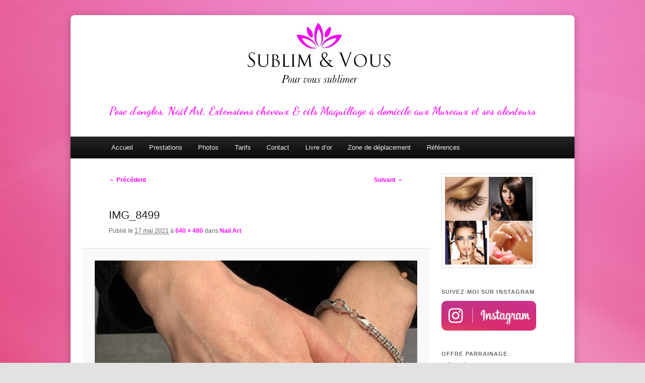

--- FILE ---
content_type: text/html; charset=UTF-8
request_url: https://www.sublime-vous.fr/photos/nail-art/img_8499/
body_size: 10230
content:
<!DOCTYPE html>
<!--[if IE 6]>
<html id="ie6" lang="fr-FR">
<![endif]-->
<!--[if IE 7]>
<html id="ie7" lang="fr-FR">
<![endif]-->
<!--[if IE 8]>
<html id="ie8" lang="fr-FR">
<![endif]-->
<!--[if !(IE 6) & !(IE 7) & !(IE 8)]><!-->
<html lang="fr-FR">
<!--<![endif]-->
<head>
<meta charset="UTF-8" />
<meta name="viewport" content="width=device-width" />
<link rel="profile" href="https://gmpg.org/xfn/11" />
<link rel="stylesheet" type="text/css" media="all" href="https://www.sublime-vous.fr/water/themes/twentyeleven/style.css?ver=20231107" />
<link rel="pingback" href="https://www.sublime-vous.fr/xmlrpc.php">
<!--[if lt IE 9]>
<script src="https://www.sublime-vous.fr/water/themes/twentyeleven/js/html5.js?ver=3.7.0" type="text/javascript"></script>
<![endif]-->
<meta name='robots' content='index, follow, max-image-preview:large, max-snippet:-1, max-video-preview:-1' />
	<style>img:is([sizes="auto" i], [sizes^="auto," i]) { contain-intrinsic-size: 3000px 1500px }</style>
	
	<!-- This site is optimized with the Yoast SEO plugin v21.6 - https://yoast.com/wordpress/plugins/seo/ -->
	<title>IMG_8499 - Sublim&amp;Vous</title>
	<link rel="canonical" href="https://www.sublime-vous.fr/photos/nail-art/img_8499/" />
	<meta property="og:locale" content="fr_FR" />
	<meta property="og:type" content="article" />
	<meta property="og:title" content="IMG_8499 - Sublim&amp;Vous" />
	<meta property="og:description" content="Nail art" />
	<meta property="og:url" content="https://www.sublime-vous.fr/photos/nail-art/img_8499/" />
	<meta property="og:site_name" content="Sublim&amp;Vous" />
	<meta property="article:modified_time" content="2021-05-17T15:34:16+00:00" />
	<meta property="og:image" content="https://www.sublime-vous.fr/photos/nail-art/img_8499" />
	<meta property="og:image:width" content="640" />
	<meta property="og:image:height" content="480" />
	<meta property="og:image:type" content="image/jpeg" />
	<script type="application/ld+json" class="yoast-schema-graph">{"@context":"https://schema.org","@graph":[{"@type":"WebPage","@id":"https://www.sublime-vous.fr/photos/nail-art/img_8499/","url":"https://www.sublime-vous.fr/photos/nail-art/img_8499/","name":"IMG_8499 - Sublim&amp;Vous","isPartOf":{"@id":"https://www.sublime-vous.fr/#website"},"primaryImageOfPage":{"@id":"https://www.sublime-vous.fr/photos/nail-art/img_8499/#primaryimage"},"image":{"@id":"https://www.sublime-vous.fr/photos/nail-art/img_8499/#primaryimage"},"thumbnailUrl":"https://www.sublime-vous.fr/water/uploads/2021/05/IMG_8499.jpg","datePublished":"2021-05-17T15:34:06+00:00","dateModified":"2021-05-17T15:34:16+00:00","breadcrumb":{"@id":"https://www.sublime-vous.fr/photos/nail-art/img_8499/#breadcrumb"},"inLanguage":"fr-FR","potentialAction":[{"@type":"ReadAction","target":["https://www.sublime-vous.fr/photos/nail-art/img_8499/"]}]},{"@type":"ImageObject","inLanguage":"fr-FR","@id":"https://www.sublime-vous.fr/photos/nail-art/img_8499/#primaryimage","url":"https://www.sublime-vous.fr/water/uploads/2021/05/IMG_8499.jpg","contentUrl":"https://www.sublime-vous.fr/water/uploads/2021/05/IMG_8499.jpg","width":640,"height":480,"caption":"Nail art"},{"@type":"BreadcrumbList","@id":"https://www.sublime-vous.fr/photos/nail-art/img_8499/#breadcrumb","itemListElement":[{"@type":"ListItem","position":1,"name":"Home","item":"https://www.sublime-vous.fr/"},{"@type":"ListItem","position":2,"name":"Photos","item":"https://www.sublime-vous.fr/photos/"},{"@type":"ListItem","position":3,"name":"Nail Art","item":"https://www.sublime-vous.fr/photos/nail-art/"},{"@type":"ListItem","position":4,"name":"IMG_8499"}]},{"@type":"WebSite","@id":"https://www.sublime-vous.fr/#website","url":"https://www.sublime-vous.fr/","name":"Sublim&amp;Vous","description":"Pose d&#039;ongles, Nail Art, Extensions cheveux &amp; cils Maquillage à domicile aux Mureaux et ses alentours","publisher":{"@id":"https://www.sublime-vous.fr/#organization"},"alternateName":"Sublime-vous","potentialAction":[{"@type":"SearchAction","target":{"@type":"EntryPoint","urlTemplate":"https://www.sublime-vous.fr/?s={search_term_string}"},"query-input":"required name=search_term_string"}],"inLanguage":"fr-FR"},{"@type":"Organization","@id":"https://www.sublime-vous.fr/#organization","name":"Sublim&amp;Vous","url":"https://www.sublime-vous.fr/","logo":{"@type":"ImageObject","inLanguage":"fr-FR","@id":"https://www.sublime-vous.fr/#/schema/logo/image/","url":"https://www.sublime-vous.fr/water/uploads/2013/01/logo_little.jpg","contentUrl":"https://www.sublime-vous.fr/water/uploads/2013/01/logo_little.jpg","width":350,"height":140,"caption":"Sublim&amp;Vous"},"image":{"@id":"https://www.sublime-vous.fr/#/schema/logo/image/"},"sameAs":["https://www.instagram.com/subli_mvous/"]}]}</script>
	<!-- / Yoast SEO plugin. -->


<link rel='dns-prefetch' href='//challenges.cloudflare.com' />
<link rel="alternate" type="application/rss+xml" title="Sublim&amp;Vous &raquo; Flux" href="https://www.sublime-vous.fr/feed/" />
<link rel="alternate" type="application/rss+xml" title="Sublim&amp;Vous &raquo; Flux des commentaires" href="https://www.sublime-vous.fr/comments/feed/" />
<script type="text/javascript">
/* <![CDATA[ */
window._wpemojiSettings = {"baseUrl":"https:\/\/s.w.org\/images\/core\/emoji\/16.0.1\/72x72\/","ext":".png","svgUrl":"https:\/\/s.w.org\/images\/core\/emoji\/16.0.1\/svg\/","svgExt":".svg","source":{"concatemoji":"https:\/\/www.sublime-vous.fr\/wp-includes\/js\/wp-emoji-release.min.js?ver=f0d104a9eeea13f063a2818482016242"}};
/*! This file is auto-generated */
!function(s,n){var o,i,e;function c(e){try{var t={supportTests:e,timestamp:(new Date).valueOf()};sessionStorage.setItem(o,JSON.stringify(t))}catch(e){}}function p(e,t,n){e.clearRect(0,0,e.canvas.width,e.canvas.height),e.fillText(t,0,0);var t=new Uint32Array(e.getImageData(0,0,e.canvas.width,e.canvas.height).data),a=(e.clearRect(0,0,e.canvas.width,e.canvas.height),e.fillText(n,0,0),new Uint32Array(e.getImageData(0,0,e.canvas.width,e.canvas.height).data));return t.every(function(e,t){return e===a[t]})}function u(e,t){e.clearRect(0,0,e.canvas.width,e.canvas.height),e.fillText(t,0,0);for(var n=e.getImageData(16,16,1,1),a=0;a<n.data.length;a++)if(0!==n.data[a])return!1;return!0}function f(e,t,n,a){switch(t){case"flag":return n(e,"\ud83c\udff3\ufe0f\u200d\u26a7\ufe0f","\ud83c\udff3\ufe0f\u200b\u26a7\ufe0f")?!1:!n(e,"\ud83c\udde8\ud83c\uddf6","\ud83c\udde8\u200b\ud83c\uddf6")&&!n(e,"\ud83c\udff4\udb40\udc67\udb40\udc62\udb40\udc65\udb40\udc6e\udb40\udc67\udb40\udc7f","\ud83c\udff4\u200b\udb40\udc67\u200b\udb40\udc62\u200b\udb40\udc65\u200b\udb40\udc6e\u200b\udb40\udc67\u200b\udb40\udc7f");case"emoji":return!a(e,"\ud83e\udedf")}return!1}function g(e,t,n,a){var r="undefined"!=typeof WorkerGlobalScope&&self instanceof WorkerGlobalScope?new OffscreenCanvas(300,150):s.createElement("canvas"),o=r.getContext("2d",{willReadFrequently:!0}),i=(o.textBaseline="top",o.font="600 32px Arial",{});return e.forEach(function(e){i[e]=t(o,e,n,a)}),i}function t(e){var t=s.createElement("script");t.src=e,t.defer=!0,s.head.appendChild(t)}"undefined"!=typeof Promise&&(o="wpEmojiSettingsSupports",i=["flag","emoji"],n.supports={everything:!0,everythingExceptFlag:!0},e=new Promise(function(e){s.addEventListener("DOMContentLoaded",e,{once:!0})}),new Promise(function(t){var n=function(){try{var e=JSON.parse(sessionStorage.getItem(o));if("object"==typeof e&&"number"==typeof e.timestamp&&(new Date).valueOf()<e.timestamp+604800&&"object"==typeof e.supportTests)return e.supportTests}catch(e){}return null}();if(!n){if("undefined"!=typeof Worker&&"undefined"!=typeof OffscreenCanvas&&"undefined"!=typeof URL&&URL.createObjectURL&&"undefined"!=typeof Blob)try{var e="postMessage("+g.toString()+"("+[JSON.stringify(i),f.toString(),p.toString(),u.toString()].join(",")+"));",a=new Blob([e],{type:"text/javascript"}),r=new Worker(URL.createObjectURL(a),{name:"wpTestEmojiSupports"});return void(r.onmessage=function(e){c(n=e.data),r.terminate(),t(n)})}catch(e){}c(n=g(i,f,p,u))}t(n)}).then(function(e){for(var t in e)n.supports[t]=e[t],n.supports.everything=n.supports.everything&&n.supports[t],"flag"!==t&&(n.supports.everythingExceptFlag=n.supports.everythingExceptFlag&&n.supports[t]);n.supports.everythingExceptFlag=n.supports.everythingExceptFlag&&!n.supports.flag,n.DOMReady=!1,n.readyCallback=function(){n.DOMReady=!0}}).then(function(){return e}).then(function(){var e;n.supports.everything||(n.readyCallback(),(e=n.source||{}).concatemoji?t(e.concatemoji):e.wpemoji&&e.twemoji&&(t(e.twemoji),t(e.wpemoji)))}))}((window,document),window._wpemojiSettings);
/* ]]> */
</script>
<link rel='stylesheet' id='moztheme2011-css' href='http://www.sublime-vous.fr/water/plugins/twenty-eleven-theme-extensions/moztheme2011.css?ver=4.5.1702036266' type='text/css' media='all' />
<style id='wp-emoji-styles-inline-css' type='text/css'>

	img.wp-smiley, img.emoji {
		display: inline !important;
		border: none !important;
		box-shadow: none !important;
		height: 1em !important;
		width: 1em !important;
		margin: 0 0.07em !important;
		vertical-align: -0.1em !important;
		background: none !important;
		padding: 0 !important;
	}
</style>
<link rel='stylesheet' id='wp-block-library-css' href='https://www.sublime-vous.fr/wp-includes/css/dist/block-library/style.min.css?ver=4.5.1702036266' type='text/css' media='all' />
<style id='wp-block-library-theme-inline-css' type='text/css'>
.wp-block-audio :where(figcaption){color:#555;font-size:13px;text-align:center}.is-dark-theme .wp-block-audio :where(figcaption){color:#ffffffa6}.wp-block-audio{margin:0 0 1em}.wp-block-code{border:1px solid #ccc;border-radius:4px;font-family:Menlo,Consolas,monaco,monospace;padding:.8em 1em}.wp-block-embed :where(figcaption){color:#555;font-size:13px;text-align:center}.is-dark-theme .wp-block-embed :where(figcaption){color:#ffffffa6}.wp-block-embed{margin:0 0 1em}.blocks-gallery-caption{color:#555;font-size:13px;text-align:center}.is-dark-theme .blocks-gallery-caption{color:#ffffffa6}:root :where(.wp-block-image figcaption){color:#555;font-size:13px;text-align:center}.is-dark-theme :root :where(.wp-block-image figcaption){color:#ffffffa6}.wp-block-image{margin:0 0 1em}.wp-block-pullquote{border-bottom:4px solid;border-top:4px solid;color:currentColor;margin-bottom:1.75em}.wp-block-pullquote cite,.wp-block-pullquote footer,.wp-block-pullquote__citation{color:currentColor;font-size:.8125em;font-style:normal;text-transform:uppercase}.wp-block-quote{border-left:.25em solid;margin:0 0 1.75em;padding-left:1em}.wp-block-quote cite,.wp-block-quote footer{color:currentColor;font-size:.8125em;font-style:normal;position:relative}.wp-block-quote:where(.has-text-align-right){border-left:none;border-right:.25em solid;padding-left:0;padding-right:1em}.wp-block-quote:where(.has-text-align-center){border:none;padding-left:0}.wp-block-quote.is-large,.wp-block-quote.is-style-large,.wp-block-quote:where(.is-style-plain){border:none}.wp-block-search .wp-block-search__label{font-weight:700}.wp-block-search__button{border:1px solid #ccc;padding:.375em .625em}:where(.wp-block-group.has-background){padding:1.25em 2.375em}.wp-block-separator.has-css-opacity{opacity:.4}.wp-block-separator{border:none;border-bottom:2px solid;margin-left:auto;margin-right:auto}.wp-block-separator.has-alpha-channel-opacity{opacity:1}.wp-block-separator:not(.is-style-wide):not(.is-style-dots){width:100px}.wp-block-separator.has-background:not(.is-style-dots){border-bottom:none;height:1px}.wp-block-separator.has-background:not(.is-style-wide):not(.is-style-dots){height:2px}.wp-block-table{margin:0 0 1em}.wp-block-table td,.wp-block-table th{word-break:normal}.wp-block-table :where(figcaption){color:#555;font-size:13px;text-align:center}.is-dark-theme .wp-block-table :where(figcaption){color:#ffffffa6}.wp-block-video :where(figcaption){color:#555;font-size:13px;text-align:center}.is-dark-theme .wp-block-video :where(figcaption){color:#ffffffa6}.wp-block-video{margin:0 0 1em}:root :where(.wp-block-template-part.has-background){margin-bottom:0;margin-top:0;padding:1.25em 2.375em}
</style>
<style id='classic-theme-styles-inline-css' type='text/css'>
/*! This file is auto-generated */
.wp-block-button__link{color:#fff;background-color:#32373c;border-radius:9999px;box-shadow:none;text-decoration:none;padding:calc(.667em + 2px) calc(1.333em + 2px);font-size:1.125em}.wp-block-file__button{background:#32373c;color:#fff;text-decoration:none}
</style>
<style id='global-styles-inline-css' type='text/css'>
:root{--wp--preset--aspect-ratio--square: 1;--wp--preset--aspect-ratio--4-3: 4/3;--wp--preset--aspect-ratio--3-4: 3/4;--wp--preset--aspect-ratio--3-2: 3/2;--wp--preset--aspect-ratio--2-3: 2/3;--wp--preset--aspect-ratio--16-9: 16/9;--wp--preset--aspect-ratio--9-16: 9/16;--wp--preset--color--black: #000;--wp--preset--color--cyan-bluish-gray: #abb8c3;--wp--preset--color--white: #fff;--wp--preset--color--pale-pink: #f78da7;--wp--preset--color--vivid-red: #cf2e2e;--wp--preset--color--luminous-vivid-orange: #ff6900;--wp--preset--color--luminous-vivid-amber: #fcb900;--wp--preset--color--light-green-cyan: #7bdcb5;--wp--preset--color--vivid-green-cyan: #00d084;--wp--preset--color--pale-cyan-blue: #8ed1fc;--wp--preset--color--vivid-cyan-blue: #0693e3;--wp--preset--color--vivid-purple: #9b51e0;--wp--preset--color--blue: #1982d1;--wp--preset--color--dark-gray: #373737;--wp--preset--color--medium-gray: #666;--wp--preset--color--light-gray: #e2e2e2;--wp--preset--gradient--vivid-cyan-blue-to-vivid-purple: linear-gradient(135deg,rgba(6,147,227,1) 0%,rgb(155,81,224) 100%);--wp--preset--gradient--light-green-cyan-to-vivid-green-cyan: linear-gradient(135deg,rgb(122,220,180) 0%,rgb(0,208,130) 100%);--wp--preset--gradient--luminous-vivid-amber-to-luminous-vivid-orange: linear-gradient(135deg,rgba(252,185,0,1) 0%,rgba(255,105,0,1) 100%);--wp--preset--gradient--luminous-vivid-orange-to-vivid-red: linear-gradient(135deg,rgba(255,105,0,1) 0%,rgb(207,46,46) 100%);--wp--preset--gradient--very-light-gray-to-cyan-bluish-gray: linear-gradient(135deg,rgb(238,238,238) 0%,rgb(169,184,195) 100%);--wp--preset--gradient--cool-to-warm-spectrum: linear-gradient(135deg,rgb(74,234,220) 0%,rgb(151,120,209) 20%,rgb(207,42,186) 40%,rgb(238,44,130) 60%,rgb(251,105,98) 80%,rgb(254,248,76) 100%);--wp--preset--gradient--blush-light-purple: linear-gradient(135deg,rgb(255,206,236) 0%,rgb(152,150,240) 100%);--wp--preset--gradient--blush-bordeaux: linear-gradient(135deg,rgb(254,205,165) 0%,rgb(254,45,45) 50%,rgb(107,0,62) 100%);--wp--preset--gradient--luminous-dusk: linear-gradient(135deg,rgb(255,203,112) 0%,rgb(199,81,192) 50%,rgb(65,88,208) 100%);--wp--preset--gradient--pale-ocean: linear-gradient(135deg,rgb(255,245,203) 0%,rgb(182,227,212) 50%,rgb(51,167,181) 100%);--wp--preset--gradient--electric-grass: linear-gradient(135deg,rgb(202,248,128) 0%,rgb(113,206,126) 100%);--wp--preset--gradient--midnight: linear-gradient(135deg,rgb(2,3,129) 0%,rgb(40,116,252) 100%);--wp--preset--font-size--small: 13px;--wp--preset--font-size--medium: 20px;--wp--preset--font-size--large: 36px;--wp--preset--font-size--x-large: 42px;--wp--preset--spacing--20: 0.44rem;--wp--preset--spacing--30: 0.67rem;--wp--preset--spacing--40: 1rem;--wp--preset--spacing--50: 1.5rem;--wp--preset--spacing--60: 2.25rem;--wp--preset--spacing--70: 3.38rem;--wp--preset--spacing--80: 5.06rem;--wp--preset--shadow--natural: 6px 6px 9px rgba(0, 0, 0, 0.2);--wp--preset--shadow--deep: 12px 12px 50px rgba(0, 0, 0, 0.4);--wp--preset--shadow--sharp: 6px 6px 0px rgba(0, 0, 0, 0.2);--wp--preset--shadow--outlined: 6px 6px 0px -3px rgba(255, 255, 255, 1), 6px 6px rgba(0, 0, 0, 1);--wp--preset--shadow--crisp: 6px 6px 0px rgba(0, 0, 0, 1);}:where(.is-layout-flex){gap: 0.5em;}:where(.is-layout-grid){gap: 0.5em;}body .is-layout-flex{display: flex;}.is-layout-flex{flex-wrap: wrap;align-items: center;}.is-layout-flex > :is(*, div){margin: 0;}body .is-layout-grid{display: grid;}.is-layout-grid > :is(*, div){margin: 0;}:where(.wp-block-columns.is-layout-flex){gap: 2em;}:where(.wp-block-columns.is-layout-grid){gap: 2em;}:where(.wp-block-post-template.is-layout-flex){gap: 1.25em;}:where(.wp-block-post-template.is-layout-grid){gap: 1.25em;}.has-black-color{color: var(--wp--preset--color--black) !important;}.has-cyan-bluish-gray-color{color: var(--wp--preset--color--cyan-bluish-gray) !important;}.has-white-color{color: var(--wp--preset--color--white) !important;}.has-pale-pink-color{color: var(--wp--preset--color--pale-pink) !important;}.has-vivid-red-color{color: var(--wp--preset--color--vivid-red) !important;}.has-luminous-vivid-orange-color{color: var(--wp--preset--color--luminous-vivid-orange) !important;}.has-luminous-vivid-amber-color{color: var(--wp--preset--color--luminous-vivid-amber) !important;}.has-light-green-cyan-color{color: var(--wp--preset--color--light-green-cyan) !important;}.has-vivid-green-cyan-color{color: var(--wp--preset--color--vivid-green-cyan) !important;}.has-pale-cyan-blue-color{color: var(--wp--preset--color--pale-cyan-blue) !important;}.has-vivid-cyan-blue-color{color: var(--wp--preset--color--vivid-cyan-blue) !important;}.has-vivid-purple-color{color: var(--wp--preset--color--vivid-purple) !important;}.has-black-background-color{background-color: var(--wp--preset--color--black) !important;}.has-cyan-bluish-gray-background-color{background-color: var(--wp--preset--color--cyan-bluish-gray) !important;}.has-white-background-color{background-color: var(--wp--preset--color--white) !important;}.has-pale-pink-background-color{background-color: var(--wp--preset--color--pale-pink) !important;}.has-vivid-red-background-color{background-color: var(--wp--preset--color--vivid-red) !important;}.has-luminous-vivid-orange-background-color{background-color: var(--wp--preset--color--luminous-vivid-orange) !important;}.has-luminous-vivid-amber-background-color{background-color: var(--wp--preset--color--luminous-vivid-amber) !important;}.has-light-green-cyan-background-color{background-color: var(--wp--preset--color--light-green-cyan) !important;}.has-vivid-green-cyan-background-color{background-color: var(--wp--preset--color--vivid-green-cyan) !important;}.has-pale-cyan-blue-background-color{background-color: var(--wp--preset--color--pale-cyan-blue) !important;}.has-vivid-cyan-blue-background-color{background-color: var(--wp--preset--color--vivid-cyan-blue) !important;}.has-vivid-purple-background-color{background-color: var(--wp--preset--color--vivid-purple) !important;}.has-black-border-color{border-color: var(--wp--preset--color--black) !important;}.has-cyan-bluish-gray-border-color{border-color: var(--wp--preset--color--cyan-bluish-gray) !important;}.has-white-border-color{border-color: var(--wp--preset--color--white) !important;}.has-pale-pink-border-color{border-color: var(--wp--preset--color--pale-pink) !important;}.has-vivid-red-border-color{border-color: var(--wp--preset--color--vivid-red) !important;}.has-luminous-vivid-orange-border-color{border-color: var(--wp--preset--color--luminous-vivid-orange) !important;}.has-luminous-vivid-amber-border-color{border-color: var(--wp--preset--color--luminous-vivid-amber) !important;}.has-light-green-cyan-border-color{border-color: var(--wp--preset--color--light-green-cyan) !important;}.has-vivid-green-cyan-border-color{border-color: var(--wp--preset--color--vivid-green-cyan) !important;}.has-pale-cyan-blue-border-color{border-color: var(--wp--preset--color--pale-cyan-blue) !important;}.has-vivid-cyan-blue-border-color{border-color: var(--wp--preset--color--vivid-cyan-blue) !important;}.has-vivid-purple-border-color{border-color: var(--wp--preset--color--vivid-purple) !important;}.has-vivid-cyan-blue-to-vivid-purple-gradient-background{background: var(--wp--preset--gradient--vivid-cyan-blue-to-vivid-purple) !important;}.has-light-green-cyan-to-vivid-green-cyan-gradient-background{background: var(--wp--preset--gradient--light-green-cyan-to-vivid-green-cyan) !important;}.has-luminous-vivid-amber-to-luminous-vivid-orange-gradient-background{background: var(--wp--preset--gradient--luminous-vivid-amber-to-luminous-vivid-orange) !important;}.has-luminous-vivid-orange-to-vivid-red-gradient-background{background: var(--wp--preset--gradient--luminous-vivid-orange-to-vivid-red) !important;}.has-very-light-gray-to-cyan-bluish-gray-gradient-background{background: var(--wp--preset--gradient--very-light-gray-to-cyan-bluish-gray) !important;}.has-cool-to-warm-spectrum-gradient-background{background: var(--wp--preset--gradient--cool-to-warm-spectrum) !important;}.has-blush-light-purple-gradient-background{background: var(--wp--preset--gradient--blush-light-purple) !important;}.has-blush-bordeaux-gradient-background{background: var(--wp--preset--gradient--blush-bordeaux) !important;}.has-luminous-dusk-gradient-background{background: var(--wp--preset--gradient--luminous-dusk) !important;}.has-pale-ocean-gradient-background{background: var(--wp--preset--gradient--pale-ocean) !important;}.has-electric-grass-gradient-background{background: var(--wp--preset--gradient--electric-grass) !important;}.has-midnight-gradient-background{background: var(--wp--preset--gradient--midnight) !important;}.has-small-font-size{font-size: var(--wp--preset--font-size--small) !important;}.has-medium-font-size{font-size: var(--wp--preset--font-size--medium) !important;}.has-large-font-size{font-size: var(--wp--preset--font-size--large) !important;}.has-x-large-font-size{font-size: var(--wp--preset--font-size--x-large) !important;}
:where(.wp-block-post-template.is-layout-flex){gap: 1.25em;}:where(.wp-block-post-template.is-layout-grid){gap: 1.25em;}
:where(.wp-block-columns.is-layout-flex){gap: 2em;}:where(.wp-block-columns.is-layout-grid){gap: 2em;}
:root :where(.wp-block-pullquote){font-size: 1.5em;line-height: 1.6;}
</style>
<link rel='stylesheet' id='contact-form-7-css' href='https://www.sublime-vous.fr/water/plugins/contact-form-7/includes/css/styles.css?ver=4.5.1702036266' type='text/css' media='all' />
<link rel='stylesheet' id='twentyeleven-block-style-css' href='https://www.sublime-vous.fr/water/themes/twentyeleven/blocks.css?ver=4.5.1702036266' type='text/css' media='all' />
<link rel='stylesheet' id='chld_thm_cfg_child-css' href='https://www.sublime-vous.fr/water/themes/sublime-vous/style.css?ver=4.5.1702036266' type='text/css' media='all' />
<style id='akismet-widget-style-inline-css' type='text/css'>

			.a-stats {
				--akismet-color-mid-green: #357b49;
				--akismet-color-white: #fff;
				--akismet-color-light-grey: #f6f7f7;

				max-width: 350px;
				width: auto;
			}

			.a-stats * {
				all: unset;
				box-sizing: border-box;
			}

			.a-stats strong {
				font-weight: 600;
			}

			.a-stats a.a-stats__link,
			.a-stats a.a-stats__link:visited,
			.a-stats a.a-stats__link:active {
				background: var(--akismet-color-mid-green);
				border: none;
				box-shadow: none;
				border-radius: 8px;
				color: var(--akismet-color-white);
				cursor: pointer;
				display: block;
				font-family: -apple-system, BlinkMacSystemFont, 'Segoe UI', 'Roboto', 'Oxygen-Sans', 'Ubuntu', 'Cantarell', 'Helvetica Neue', sans-serif;
				font-weight: 500;
				padding: 12px;
				text-align: center;
				text-decoration: none;
				transition: all 0.2s ease;
			}

			/* Extra specificity to deal with TwentyTwentyOne focus style */
			.widget .a-stats a.a-stats__link:focus {
				background: var(--akismet-color-mid-green);
				color: var(--akismet-color-white);
				text-decoration: none;
			}

			.a-stats a.a-stats__link:hover {
				filter: brightness(110%);
				box-shadow: 0 4px 12px rgba(0, 0, 0, 0.06), 0 0 2px rgba(0, 0, 0, 0.16);
			}

			.a-stats .count {
				color: var(--akismet-color-white);
				display: block;
				font-size: 1.5em;
				line-height: 1.4;
				padding: 0 13px;
				white-space: nowrap;
			}
		
</style>
<link rel="https://api.w.org/" href="https://www.sublime-vous.fr/wp-json/" /><link rel="alternate" title="JSON" type="application/json" href="https://www.sublime-vous.fr/wp-json/wp/v2/media/485" /><link rel="EditURI" type="application/rsd+xml" title="RSD" href="https://www.sublime-vous.fr/xmlrpc.php?rsd" />

<link rel='shortlink' href='https://www.sublime-vous.fr/?p=485' />
<link rel="alternate" title="oEmbed (JSON)" type="application/json+oembed" href="https://www.sublime-vous.fr/wp-json/oembed/1.0/embed?url=https%3A%2F%2Fwww.sublime-vous.fr%2Fphotos%2Fnail-art%2Fimg_8499%2F" />
<link rel="alternate" title="oEmbed (XML)" type="text/xml+oembed" href="https://www.sublime-vous.fr/wp-json/oembed/1.0/embed?url=https%3A%2F%2Fwww.sublime-vous.fr%2Fphotos%2Fnail-art%2Fimg_8499%2F&#038;format=xml" />
	<style>
		/* Link color */
		a,
		#site-title a:focus,
		#site-title a:hover,
		#site-title a:active,
		.entry-title a:hover,
		.entry-title a:focus,
		.entry-title a:active,
		.widget_twentyeleven_ephemera .comments-link a:hover,
		section.recent-posts .other-recent-posts a[rel="bookmark"]:hover,
		section.recent-posts .other-recent-posts .comments-link a:hover,
		.format-image footer.entry-meta a:hover,
		#site-generator a:hover {
			color: #f705f6;
		}
		section.recent-posts .other-recent-posts .comments-link a:hover {
			border-color: #f705f6;
		}
		article.feature-image.small .entry-summary p a:hover,
		.entry-header .comments-link a:hover,
		.entry-header .comments-link a:focus,
		.entry-header .comments-link a:active,
		.feature-slider a.active {
			background-color: #f705f6;
		}
	</style>
			<style type="text/css" id="twentyeleven-header-css">
				#site-title,
		#site-description {
			position: absolute;
			clip: rect(1px 1px 1px 1px); /* IE6, IE7 */
			clip: rect(1px, 1px, 1px, 1px);
		}
				</style>
		<style type="text/css" id="custom-background-css">
body.custom-background { background-image: url("https://www.sublime-vous.fr/water/uploads/2023/12/background-sublime-vous-2.jpg"); background-position: left top; background-size: auto; background-repeat: repeat; background-attachment: fixed; }
</style>
	<link rel="icon" href="https://www.sublime-vous.fr/water/uploads/2023/12/cropped-tmp_e6e1b02d-4220-4562-b16f-5e366a2f7199-32x32.png" sizes="32x32" />
<link rel="icon" href="https://www.sublime-vous.fr/water/uploads/2023/12/cropped-tmp_e6e1b02d-4220-4562-b16f-5e366a2f7199-192x192.png" sizes="192x192" />
<link rel="apple-touch-icon" href="https://www.sublime-vous.fr/water/uploads/2023/12/cropped-tmp_e6e1b02d-4220-4562-b16f-5e366a2f7199-180x180.png" />
<meta name="msapplication-TileImage" content="https://www.sublime-vous.fr/water/uploads/2023/12/cropped-tmp_e6e1b02d-4220-4562-b16f-5e366a2f7199-270x270.png" />
</head>

<body class="attachment wp-singular attachment-template-default attachmentid-485 attachment-jpeg custom-background wp-embed-responsive wp-theme-twentyeleven wp-child-theme-sublime-vous single-author two-column right-sidebar moz-sidebar-adjust">
<div class="skip-link"><a class="assistive-text" href="#content">Aller au contenu principal</a></div><div id="page" class="hfeed">
	<header id="branding">
		<a href="https://www.sublime-vous.fr/" title="Sublim&Vous">
			<img src="https://www.sublime-vous.fr/water/uploads/2013/01/logo_little.jpg" width="auto" alt="Sublim&amp;Vous" />
		</a>
		<p class="site-description">Pose d'ongles, Nail Art, Extensions cheveux & cils Maquillage à domicile aux Mureaux et ses alentours</p>
						<div class="only-search">
					<form method="get" id="searchform" action="https://www.sublime-vous.fr/">
		<label for="s" class="assistive-text">Recherche</label>
		<input type="text" class="field" name="s" id="s" placeholder="Recherche" />
		<input type="submit" class="submit" name="submit" id="searchsubmit" value="Recherche" />
	</form>
			</div>
				
			<div id="instagram">
				<a href="https://www.instagram.com/subli_mvous/" title="Suivez-moi sur Instagram" target="_blank">
					<img src="/water/uploads/2023/12/instagram.png" alt="instragram" />
				</a>
			</div>
			
	</header><!-- #branding -->

<nav id="access">
				<h3 class="assistive-text">Menu principal</h3>
				<div class="menu-menu-superieur-container"><ul id="menu-menu-superieur" class="menu"><li id="menu-item-368" class="menu-item menu-item-type-post_type menu-item-object-page menu-item-home menu-item-368"><a href="https://www.sublime-vous.fr/">Accueil</a></li>
<li id="menu-item-376" class="menu-item menu-item-type-post_type menu-item-object-page menu-item-has-children menu-item-376"><a href="https://www.sublime-vous.fr/prestations/">Prestations</a>
<ul class="sub-menu">
	<li id="menu-item-377" class="menu-item menu-item-type-post_type menu-item-object-page menu-item-377"><a href="https://www.sublime-vous.fr/tarifs/prothesiste-ongulaire/">Prothésiste ongulaire</a></li>
	<li id="menu-item-378" class="menu-item menu-item-type-post_type menu-item-object-page menu-item-378"><a href="https://www.sublime-vous.fr/prestations/extensions-de-cils/">Extensions de cils</a></li>
	<li id="menu-item-379" class="menu-item menu-item-type-post_type menu-item-object-page menu-item-379"><a href="https://www.sublime-vous.fr/prestations/extensions-de-cheveux/">Extensions de cheveux</a></li>
	<li id="menu-item-370" class="menu-item menu-item-type-post_type menu-item-object-page menu-item-370"><a href="https://www.sublime-vous.fr/prestations/teinture-de-cils/">La teinture de cils</a></li>
	<li id="menu-item-371" class="menu-item menu-item-type-post_type menu-item-object-page menu-item-371"><a href="https://www.sublime-vous.fr/prestations/mascara-semi-permanent-rehaussement-de-cils/">Mascara semi permanent et rehaussement de cils</a></li>
	<li id="menu-item-372" class="menu-item menu-item-type-post_type menu-item-object-page menu-item-372"><a href="https://www.sublime-vous.fr/prestations/nouveau-chez-sublim-henne-vegetal/">Nouveau chez Sublim&#038;Vous Le Henné végétal</a></li>
</ul>
</li>
<li id="menu-item-380" class="menu-item menu-item-type-post_type menu-item-object-page menu-item-has-children menu-item-380"><a href="https://www.sublime-vous.fr/photos/">Photos</a>
<ul class="sub-menu">
	<li id="menu-item-381" class="menu-item menu-item-type-post_type menu-item-object-page menu-item-has-children menu-item-381"><a href="https://www.sublime-vous.fr/photos/extensions-de-cheveux/">Extensions de cheveux</a>
	<ul class="sub-menu">
		<li id="menu-item-382" class="menu-item menu-item-type-post_type menu-item-object-page menu-item-382"><a href="https://www.sublime-vous.fr/photos/extensions-de-cheveux/page-2/">page 2</a></li>
		<li id="menu-item-383" class="menu-item menu-item-type-post_type menu-item-object-page menu-item-383"><a href="https://www.sublime-vous.fr/photos/extensions-de-cheveux/page-3/">page 3</a></li>
		<li id="menu-item-384" class="menu-item menu-item-type-post_type menu-item-object-page menu-item-384"><a href="https://www.sublime-vous.fr/photos/extensions-de-cheveux/page-4/">page 4</a></li>
		<li id="menu-item-385" class="menu-item menu-item-type-post_type menu-item-object-page menu-item-385"><a href="https://www.sublime-vous.fr/photos/extensions-de-cheveux/page-5/">page 5</a></li>
		<li id="menu-item-386" class="menu-item menu-item-type-post_type menu-item-object-page menu-item-386"><a href="https://www.sublime-vous.fr/photos/extensions-de-cheveux/page-6/">page 6</a></li>
		<li id="menu-item-387" class="menu-item menu-item-type-post_type menu-item-object-page menu-item-387"><a href="https://www.sublime-vous.fr/photos/extensions-de-cheveux/page-7/">page 7</a></li>
	</ul>
</li>
	<li id="menu-item-388" class="menu-item menu-item-type-post_type menu-item-object-page menu-item-388"><a href="https://www.sublime-vous.fr/photos/extensions-de-cils/">Extensions de cils</a></li>
	<li id="menu-item-410" class="menu-item menu-item-type-post_type menu-item-object-page menu-item-410"><a href="https://www.sublime-vous.fr/photos/photos-rehaussement-de-cils-avec-mascara-semi-permanent/">Rehaussement de cils avec mascara semi permanent</a></li>
	<li id="menu-item-389" class="menu-item menu-item-type-post_type menu-item-object-page menu-item-389"><a href="https://www.sublime-vous.fr/photos/protheses-ongulaires/">Prothèses ongulaires</a></li>
	<li id="menu-item-390" class="menu-item menu-item-type-post_type menu-item-object-page menu-item-390"><a href="https://www.sublime-vous.fr/photos/nail-art/">Nail Art</a></li>
	<li id="menu-item-391" class="menu-item menu-item-type-post_type menu-item-object-page menu-item-391"><a href="https://www.sublime-vous.fr/photos/tatouage-paillette/">Tatouages</a></li>
	<li id="menu-item-393" class="menu-item menu-item-type-post_type menu-item-object-page menu-item-393"><a href="https://www.sublime-vous.fr/photos/coiffure-et-maquillage-mariage/">Coiffure &#038; maquillage mariage</a></li>
</ul>
</li>
<li id="menu-item-394" class="menu-item menu-item-type-post_type menu-item-object-page menu-item-has-children menu-item-394"><a href="https://www.sublime-vous.fr/tarifs/">Tarifs</a>
<ul class="sub-menu">
	<li id="menu-item-395" class="menu-item menu-item-type-post_type menu-item-object-page menu-item-395"><a href="https://www.sublime-vous.fr/tarifs/pose-de-gel/">Pose de gel</a></li>
	<li id="menu-item-396" class="menu-item menu-item-type-post_type menu-item-object-page menu-item-396"><a href="https://www.sublime-vous.fr/tarifs/extensions-de-cheveux/">Extensions de cheveux</a></li>
	<li id="menu-item-397" class="menu-item menu-item-type-post_type menu-item-object-page menu-item-397"><a href="https://www.sublime-vous.fr/tarifs/extensions-de-cils/">Extensions de cils</a></li>
	<li id="menu-item-398" class="menu-item menu-item-type-post_type menu-item-object-page menu-item-398"><a href="https://www.sublime-vous.fr/tarifs/beaute-des-mains-et-des-pieds/">Beauté mains et pieds</a></li>
	<li id="menu-item-399" class="menu-item menu-item-type-post_type menu-item-object-page menu-item-399"><a href="https://www.sublime-vous.fr/tarifs/maquillage-tatouage/">Maquillage – Tatouage</a></li>
</ul>
</li>
<li id="menu-item-400" class="menu-item menu-item-type-post_type menu-item-object-page menu-item-400"><a href="https://www.sublime-vous.fr/contact/">Contact</a></li>
<li id="menu-item-401" class="menu-item menu-item-type-post_type menu-item-object-page menu-item-401"><a href="https://www.sublime-vous.fr/livre-dor/">Livre d&rsquo;or</a></li>
<li id="menu-item-402" class="menu-item menu-item-type-post_type menu-item-object-page menu-item-402"><a href="https://www.sublime-vous.fr/zone-de-deplacement/">Zone de déplacement</a></li>
<li id="menu-item-403" class="menu-item menu-item-type-post_type menu-item-object-page menu-item-403"><a href="https://www.sublime-vous.fr/references/">Références</a></li>
</ul></div></nav><!-- #access -->
<div id="main">

		<div id="primary" class="image-attachment">
			<div id="content" role="main">

			
				<nav id="nav-single">
					<h3 class="assistive-text">Navigation des images</h3>
					<span class="nav-previous"><a href='https://www.sublime-vous.fr/photos/nail-art/img_7827/'>&larr; Précédent</a></span>
					<span class="nav-next"><a href='https://www.sublime-vous.fr/photos/nail-art/img_8370/'>Suivant &rarr;</a></span>
				</nav><!-- #nav-single -->

					<article id="post-485" class="post-485 attachment type-attachment status-inherit hentry">
						<header class="entry-header">
							<h1 class="entry-title">IMG_8499</h1>

							<div class="entry-meta">
								<span class="meta-prep meta-prep-entry-date">Publié le </span> <span class="entry-date"><abbr class="published" title="16 h 34 min">17 mai 2021</abbr></span> à <a href="https://www.sublime-vous.fr/water/uploads/2021/05/IMG_8499.jpg" title="Lien vers l'image en taille originale">640 &times; 480</a> dans <a href="https://www.sublime-vous.fr/photos/nail-art/" title="Aller à Nail Art" rel="gallery">Nail Art</a>															</div><!-- .entry-meta -->

						</header><!-- .entry-header -->

						<div class="entry-content">

							<div class="entry-attachment">
								<div class="attachment">
													<a href="https://www.sublime-vous.fr/photos/nail-art/img_8370/" title="IMG_8499" rel="attachment">
										<img width="640" height="480" src="https://www.sublime-vous.fr/water/uploads/2021/05/IMG_8499.jpg" class="attachment-848x1024 size-848x1024" alt="" decoding="async" fetchpriority="high" srcset="https://www.sublime-vous.fr/water/uploads/2021/05/IMG_8499.jpg 640w, https://www.sublime-vous.fr/water/uploads/2021/05/IMG_8499-300x225.jpg 300w, https://www.sublime-vous.fr/water/uploads/2021/05/IMG_8499-400x300.jpg 400w" sizes="(max-width: 640px) 100vw, 640px" />									</a>

																		<div class="entry-caption">
										<p>Nail art</p>
									</div>
																	</div><!-- .attachment -->

							</div><!-- .entry-attachment -->

							<div class="entry-description">
																							</div><!-- .entry-description -->

						</div><!-- .entry-content -->

					</article><!-- #post-485 -->

						<div id="comments">
	
	
	
	
</div><!-- #comments -->

				
			</div><!-- #content -->
		</div><!-- #primary -->

		<div id="secondary" class="widget-area" role="complementary">
			<aside id="text-2" class="widget widget_text">			<div class="textwidget"><img width="200" height="200" src="http://www.sublime-vous.fr/water/uploads/2013/02/carroussel_4-300x300.jpg" alt="carroussel" class="alignnone size-medium wp-image-58"></div>
		</aside><aside id="text-12" class="widget widget_text"><h3 class="widget-title">Suivez-moi sur Instagram</h3>			<div class="textwidget"><p><span style="border-radius:8px;"><a title="Suivez-moi sur Instagram" href="https://www.instagram.com/subli_mvous/" target="_blank" rel="noopener"><img decoding="async" style="border-radius:10px;" src="/water/uploads/2021/06/instagram.jpg"  /></a></span></p>
</div>
		</aside><aside id="text-4" class="widget widget_text"><h3 class="widget-title">Offre Parrainage</h3>			<div class="textwidget"><p>Faîtes découvrir Sublim &amp; Vous et profitez d&rsquo;un <strong>Nail Art offert !</strong></p>
</div>
		</aside><aside id="text-9" class="widget widget_text"><h3 class="widget-title">Déplacement à domicile</h3>			<div class="textwidget">Les Mureaux<br />
Meulan-en-Yvelines<br />
Flins-sur-Seine<br />
Ecquevilly<br />
Verneuil-sur-Seine<br />
Vernouillet<br />
Orgeval
</div>
		</aside><aside id="text-6" class="widget widget_text"><h3 class="widget-title">Prestations</h3>			<div class="textwidget"><p><strong><a href="/prestations/extensions-de-cils/">Extensions de cils</a></strong><br />
<strong><a href="/prestations/extensions-de-cheveux/">Extensions de cheveux</a></strong><br />
<strong><a href="/prestations/prothesiste-ongulaire/">Prothèsiste ongulaire</a></strong><br />
<strong><a href="/photos/nail-art/">Nail Art</a></strong><br />
<strong><a href="/tarifs/maquillage-tatouage/">Maquillage - Tatouage</a></strong></p>
</div>
		</aside>		</div><!-- #secondary .widget-area -->

	</div><!-- #main -->

	<footer id="colophon">

			

			<div id="footer">
				<a href="https://www.sublime-vous.fr/" title="Accueil du site"><img src="/water/uploads/2013/01/logo_little.jpg" alt="Sublim&Vous" /></a>		

				<p><strong>sublime-vous.fr 2012-2026 ©</strong></p>
				<p>
					<a href="/mentions-legales" title="Voir les mentions légales du site">Mentions légales</a> - <a href="/contact-webmaster" title="Contacter le webmaster du site">Contact Webmaster</a>
				</p>
			</div>
	</footer><!-- #colophon -->
</div><!-- #page -->

<script type="speculationrules">
{"prefetch":[{"source":"document","where":{"and":[{"href_matches":"\/*"},{"not":{"href_matches":["\/wp-*.php","\/wp-admin\/*","\/water\/uploads\/*","\/water\/*","\/water\/plugins\/*","\/water\/themes\/sublime-vous\/*","\/water\/themes\/twentyeleven\/*","\/*\\?(.+)"]}},{"not":{"selector_matches":"a[rel~=\"nofollow\"]"}},{"not":{"selector_matches":".no-prefetch, .no-prefetch a"}}]},"eagerness":"conservative"}]}
</script>
<script type="text/javascript" src="https://www.sublime-vous.fr/wp-includes/js/comment-reply.min.js?ver=f0d104a9eeea13f063a2818482016242" id="comment-reply-js" async="async" data-wp-strategy="async"></script>
<script type="text/javascript" src="https://www.sublime-vous.fr/wp-includes/js/dist/hooks.min.js?ver=4d63a3d491d11ffd8ac6" id="wp-hooks-js"></script>
<script type="text/javascript" src="https://www.sublime-vous.fr/wp-includes/js/dist/i18n.min.js?ver=5e580eb46a90c2b997e6" id="wp-i18n-js"></script>
<script type="text/javascript" id="wp-i18n-js-after">
/* <![CDATA[ */
wp.i18n.setLocaleData( { 'text direction\u0004ltr': [ 'ltr' ] } );
/* ]]> */
</script>
<script type="text/javascript" src="https://www.sublime-vous.fr/water/plugins/contact-form-7/includes/swv/js/index.js?ver=6.1.1" id="swv-js"></script>
<script type="text/javascript" id="contact-form-7-js-translations">
/* <![CDATA[ */
( function( domain, translations ) {
	var localeData = translations.locale_data[ domain ] || translations.locale_data.messages;
	localeData[""].domain = domain;
	wp.i18n.setLocaleData( localeData, domain );
} )( "contact-form-7", {"translation-revision-date":"2025-02-06 12:02:14+0000","generator":"GlotPress\/4.0.1","domain":"messages","locale_data":{"messages":{"":{"domain":"messages","plural-forms":"nplurals=2; plural=n > 1;","lang":"fr"},"This contact form is placed in the wrong place.":["Ce formulaire de contact est plac\u00e9 dans un mauvais endroit."],"Error:":["Erreur\u00a0:"]}},"comment":{"reference":"includes\/js\/index.js"}} );
/* ]]> */
</script>
<script type="text/javascript" id="contact-form-7-js-before">
/* <![CDATA[ */
var wpcf7 = {
    "api": {
        "root": "https:\/\/www.sublime-vous.fr\/wp-json\/",
        "namespace": "contact-form-7\/v1"
    }
};
/* ]]> */
</script>
<script type="text/javascript" src="https://www.sublime-vous.fr/water/plugins/contact-form-7/includes/js/index.js?ver=6.1.1" id="contact-form-7-js"></script>
<script type="text/javascript" src="https://challenges.cloudflare.com/turnstile/v0/api.js" id="cloudflare-turnstile-js" data-wp-strategy="async"></script>
<script type="text/javascript" id="cloudflare-turnstile-js-after">
/* <![CDATA[ */
document.addEventListener( 'wpcf7submit', e => turnstile.reset() );
/* ]]> */
</script>

</body>
</html>


--- FILE ---
content_type: text/css
request_url: https://www.sublime-vous.fr/water/themes/sublime-vous/style.css?ver=4.5.1702036266
body_size: 1516
content:
/*
Theme Name: Twenty Eleven Child
Theme URI: https://wordpress.org/themes/twentyeleven/
Template: twentyeleven
Author: the WordPress team
Author URI: https://wordpress.org/
Description: The 2011 theme for WordPress is sophisticated, lightweight, and adaptable. Make it yours with a custom menu, header image, and background -- then go further with available theme options for light or dark color scheme, custom link colors, and three layout choices. Twenty Eleven comes equipped with a Showcase page template that transforms your front page into a showcase to show off your best content, widget support galore (sidebar, three footer areas, and a Showcase page widget area), and a custom "Ephemera" widget to display your Aside, Link, Quote, or Status posts. Included are styles for print and for the admin editor, support for featured images (as custom header images on posts and pages and as large images on featured "sticky" posts), and special styles for six different post formats.
Tags: blog,one-column,two-columns,left-sidebar,right-sidebar,custom-background,custom-colors,custom-header,custom-menu,editor-style,featured-image-header,featured-images,flexible-header,footer-widgets,full-width-template,microformats,post-formats,rtl-language-support,sticky-post,theme-options,translation-ready,block-patterns
Version: 4.5.1702036266
Updated: 2023-12-08 12:51:06

*/
@import url('https://fonts.googleapis.com/css2?family=Dancing+Script:wght@400;600&display=swap');

#page {
    border-radius: 8px;
    box-shadow: 0 3px 16px rgba(0, 0, 0, 0.25);
}

#branding {
    border: none;
	padding-top: 10px;
	text-align: center;
}

#branding img {
    width: auto;
	margin: 0 auto;
}

#instagram {
	display: none;
}

.site-description {
	font-family: 'Dancing Script', cursive;
	font-size: 1.4rem;
	font-weight: 600;
	color: #f705f6;
	margin: 1em;
}

.entry-title, .entry-header .entry-meta {
	padding-right: 0;
}

#searchform {
	display: none;
}

header .entry-title {
    font-size: 22px;
	font-weight: 300;
}

.hentry {
    border: none;
}

.entry-content h3 {
	font-size: 1em;
}

h4 {
	font-weight: bold;
}

.widget-title {
	font-size: 11px;
	font-weight: 600;
}

input.wpcf7-submit {
	font-size: 16px;
	color: #fff;
	background: #f705f6;
	padding: 0.5em 1em;
	border: solid 1px #f705f6;
}

input.wpcf7-submit:hover {
	color: #f705f6;
	background: #fff;
	cursor: pointer;
}

.wpcf7 form.invalid .wpcf7-response-output, .wpcf7 form.unaccepted .wpcf7-response-output, .wpcf7 form.payment-required .wpcf7-response-output, .wpcf7 form.sent .wpcf7-response-output {
    border-color: #f705f6;
}

/* Footer */

#footer {
	font-size: 12px;
	text-align: center;
	padding: 1em;
	box-shadow: 3px 3px 8px rgba(0, 0, 0, 0.25);
}

#footer img {
	width: 200px;
}

#footer p {
	margin-bottom: 5px;
}

/* ReCaptcha */

.grecaptcha-badge { visibility: hidden; }

/* Gallerie photo */

#cboxCurrent {
	display: none !important;
}

#cboxPrevious::before {
	content:'< ';
}

#cboxNext {
	left: 80px;
}

#cboxNext::after {
	content:' >';
}

#cboxClose::before {
	content:'X ';
}


@media screen and (max-width: 767.99px) {
	#page {
		margin-bottom: 0;
		border-radius: 0;
		box-shadow: none;
	}
	
	#branding img {
		width: 250px;
	}
	
	.description {
		font-size: 1.1rem;
	}
	
	#instagram {
		display: block;
		position: fixed;
		bottom: 10px;
		left: 10px;
	}
	
	#instagram img {
		width: 40px;
		height: 40px;
	}
	
	#main #secondary {
    text-align: center;
	}
	
	.wpcf7-form-control-wrap input, .wpcf7-form-control-wrap textarea {
		width: 97%;
		max-width: 22rem;
	}
}

@media screen and (max-width: 480px) {
	nav#access {
	   display: none;
   }
	header#branding {
	   box-shadow: 0 3px 8px rgba(0, 0, 0, 0.1);
	}
}
